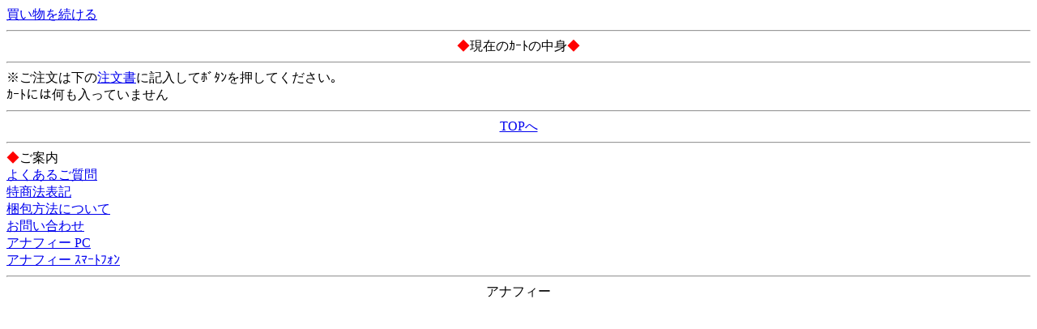

--- FILE ---
content_type: text/html; charset=Shift_JIS
request_url: http://anafy.com/m/icargo.cgi?_order=20260119075852
body_size: 844
content:
<!DOCTYPE HTML PUBLIC "-//W3C//DTD Compact HTML 1.0 Draft//EN">
<HTML>
<meta http-equiv="Pragma" content="no-cache">
<meta http-equiv="Cache-Control" content="no-cache">
<meta http-equiv="Content-Type" content="text/html; charset=Shift_JIS">
<TITLE>現在のｶｰﾄの中身｜アナフィー ﾓﾊﾞｲﾙ</TITLE>
<BODY>
<div><A HREF="menu.html?_order=20260119075852">買い物を続ける</a></div>
<hr>
<center><font color="red">◆</font>現在のｶｰﾄの中身<font color="red">◆</font></center>
<hr>
※ご注文は下の<a href="#chumon">注文書</a>に記入してﾎﾞﾀﾝを押してください｡


<FORM ACTION="icargo.cgi" METHOD=POST>
<INPUT TYPE=HIDDEN NAME="_order" VALUE="20260119075852">
<INPUT TYPE=HIDDEN NAME="_action" VALUE="mail">
ｶｰﾄには何も入っていません
<hr><DIV ALIGN=center>
<A HREF="menu.html?_order=20260119075852" accesskey="0" DIRECTKEY="0" NONUMBER>TOPへ</a><br>
</DIV>
<hr>
<DIV ALIGN=left>
<font color="red">◆</font>ご案内<br>
<A HREF="./qa/index.cgi?_order=20260119075852">よくあるご質問</a><br>
<A HREF="copy.html?_order=20260119075852">特商法表記</a><br>
<A HREF="/m/shopinfo/package.cgi?order=20260119075852">梱包方法について</a><br>
<a href="/m/view/mailto.cgi?order=20260119075852">お問い合わせ</a><br>
<a href="http://anafy.com/">アナフィー PC</a><br>
<a href="http://anafy.com/sp/">アナフィー ｽﾏｰﾄﾌｫﾝ</a>
</DIV>
<hr>
<DIV ALIGN=center bgcolor="#400040">アナフィー<br></DIV>
<img src="http://58.188.97.205/138m/acclog.cgi?guid=ON&amp;referrer=" WIDTH="1" HEIGHT="1">
</BODY>
</HTML>
